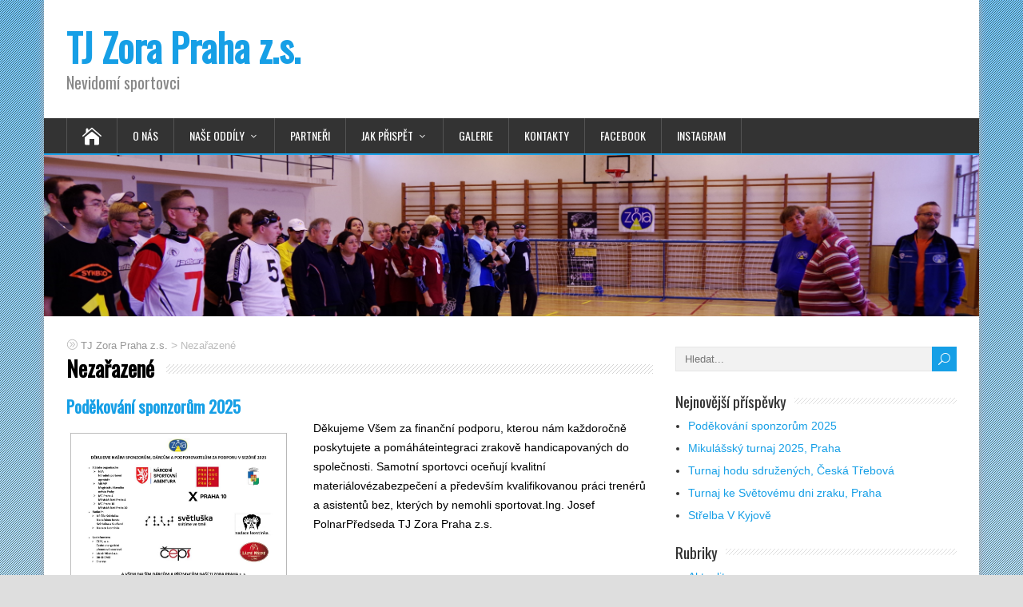

--- FILE ---
content_type: text/html; charset=UTF-8
request_url: https://www.tjzora.cz/category/nezarazene/
body_size: 38283
content:
<!DOCTYPE html>
<!--[if IE 7]>
<html class="ie ie7" lang="cs">
<![endif]-->
<!--[if IE 8]>
<html class="ie ie8" lang="cs">
<![endif]-->
<!--[if !(IE 7) | !(IE 8)  ]><!-->
<html lang="cs">
<!--<![endif]-->
<head>
  <meta charset="UTF-8" /> 
  <meta name="viewport" content="width=device-width, initial-scale=1" />  
  <link rel="pingback" href="https://www.tjzora.cz/xmlrpc.php">  
<title>Nezařazené &#8211; TJ Zora Praha z.s.</title>
<meta name='robots' content='max-image-preview:large' />

<!-- Google Tag Manager for WordPress by gtm4wp.com -->
<script data-cfasync="false" data-pagespeed-no-defer>
	var gtm4wp_datalayer_name = "dataLayer";
	var dataLayer = dataLayer || [];
</script>
<!-- End Google Tag Manager for WordPress by gtm4wp.com --><link rel='dns-prefetch' href='//fonts.googleapis.com' />
<link rel="alternate" type="application/rss+xml" title="TJ Zora Praha z.s. &raquo; RSS zdroj" href="https://www.tjzora.cz/feed/" />
<link rel="alternate" type="application/rss+xml" title="TJ Zora Praha z.s. &raquo; RSS komentářů" href="https://www.tjzora.cz/comments/feed/" />
<link rel="alternate" type="application/rss+xml" title="TJ Zora Praha z.s. &raquo; RSS pro rubriku Nezařazené" href="https://www.tjzora.cz/category/nezarazene/feed/" />
<script type="text/javascript">
window._wpemojiSettings = {"baseUrl":"https:\/\/s.w.org\/images\/core\/emoji\/14.0.0\/72x72\/","ext":".png","svgUrl":"https:\/\/s.w.org\/images\/core\/emoji\/14.0.0\/svg\/","svgExt":".svg","source":{"concatemoji":"https:\/\/www.tjzora.cz\/wp-includes\/js\/wp-emoji-release.min.js?ver=6.1.9"}};
/*! This file is auto-generated */
!function(e,a,t){var n,r,o,i=a.createElement("canvas"),p=i.getContext&&i.getContext("2d");function s(e,t){var a=String.fromCharCode,e=(p.clearRect(0,0,i.width,i.height),p.fillText(a.apply(this,e),0,0),i.toDataURL());return p.clearRect(0,0,i.width,i.height),p.fillText(a.apply(this,t),0,0),e===i.toDataURL()}function c(e){var t=a.createElement("script");t.src=e,t.defer=t.type="text/javascript",a.getElementsByTagName("head")[0].appendChild(t)}for(o=Array("flag","emoji"),t.supports={everything:!0,everythingExceptFlag:!0},r=0;r<o.length;r++)t.supports[o[r]]=function(e){if(p&&p.fillText)switch(p.textBaseline="top",p.font="600 32px Arial",e){case"flag":return s([127987,65039,8205,9895,65039],[127987,65039,8203,9895,65039])?!1:!s([55356,56826,55356,56819],[55356,56826,8203,55356,56819])&&!s([55356,57332,56128,56423,56128,56418,56128,56421,56128,56430,56128,56423,56128,56447],[55356,57332,8203,56128,56423,8203,56128,56418,8203,56128,56421,8203,56128,56430,8203,56128,56423,8203,56128,56447]);case"emoji":return!s([129777,127995,8205,129778,127999],[129777,127995,8203,129778,127999])}return!1}(o[r]),t.supports.everything=t.supports.everything&&t.supports[o[r]],"flag"!==o[r]&&(t.supports.everythingExceptFlag=t.supports.everythingExceptFlag&&t.supports[o[r]]);t.supports.everythingExceptFlag=t.supports.everythingExceptFlag&&!t.supports.flag,t.DOMReady=!1,t.readyCallback=function(){t.DOMReady=!0},t.supports.everything||(n=function(){t.readyCallback()},a.addEventListener?(a.addEventListener("DOMContentLoaded",n,!1),e.addEventListener("load",n,!1)):(e.attachEvent("onload",n),a.attachEvent("onreadystatechange",function(){"complete"===a.readyState&&t.readyCallback()})),(e=t.source||{}).concatemoji?c(e.concatemoji):e.wpemoji&&e.twemoji&&(c(e.twemoji),c(e.wpemoji)))}(window,document,window._wpemojiSettings);
</script>
<style type="text/css">
img.wp-smiley,
img.emoji {
	display: inline !important;
	border: none !important;
	box-shadow: none !important;
	height: 1em !important;
	width: 1em !important;
	margin: 0 0.07em !important;
	vertical-align: -0.1em !important;
	background: none !important;
	padding: 0 !important;
}
</style>
	<link rel='stylesheet' id='wp-block-library-css' href='https://www.tjzora.cz/wp-includes/css/dist/block-library/style.min.css?ver=6.1.9' type='text/css' media='all' />
<link rel='stylesheet' id='classic-theme-styles-css' href='https://www.tjzora.cz/wp-includes/css/classic-themes.min.css?ver=1' type='text/css' media='all' />
<style id='global-styles-inline-css' type='text/css'>
body{--wp--preset--color--black: #000000;--wp--preset--color--cyan-bluish-gray: #abb8c3;--wp--preset--color--white: #ffffff;--wp--preset--color--pale-pink: #f78da7;--wp--preset--color--vivid-red: #cf2e2e;--wp--preset--color--luminous-vivid-orange: #ff6900;--wp--preset--color--luminous-vivid-amber: #fcb900;--wp--preset--color--light-green-cyan: #7bdcb5;--wp--preset--color--vivid-green-cyan: #00d084;--wp--preset--color--pale-cyan-blue: #8ed1fc;--wp--preset--color--vivid-cyan-blue: #0693e3;--wp--preset--color--vivid-purple: #9b51e0;--wp--preset--gradient--vivid-cyan-blue-to-vivid-purple: linear-gradient(135deg,rgba(6,147,227,1) 0%,rgb(155,81,224) 100%);--wp--preset--gradient--light-green-cyan-to-vivid-green-cyan: linear-gradient(135deg,rgb(122,220,180) 0%,rgb(0,208,130) 100%);--wp--preset--gradient--luminous-vivid-amber-to-luminous-vivid-orange: linear-gradient(135deg,rgba(252,185,0,1) 0%,rgba(255,105,0,1) 100%);--wp--preset--gradient--luminous-vivid-orange-to-vivid-red: linear-gradient(135deg,rgba(255,105,0,1) 0%,rgb(207,46,46) 100%);--wp--preset--gradient--very-light-gray-to-cyan-bluish-gray: linear-gradient(135deg,rgb(238,238,238) 0%,rgb(169,184,195) 100%);--wp--preset--gradient--cool-to-warm-spectrum: linear-gradient(135deg,rgb(74,234,220) 0%,rgb(151,120,209) 20%,rgb(207,42,186) 40%,rgb(238,44,130) 60%,rgb(251,105,98) 80%,rgb(254,248,76) 100%);--wp--preset--gradient--blush-light-purple: linear-gradient(135deg,rgb(255,206,236) 0%,rgb(152,150,240) 100%);--wp--preset--gradient--blush-bordeaux: linear-gradient(135deg,rgb(254,205,165) 0%,rgb(254,45,45) 50%,rgb(107,0,62) 100%);--wp--preset--gradient--luminous-dusk: linear-gradient(135deg,rgb(255,203,112) 0%,rgb(199,81,192) 50%,rgb(65,88,208) 100%);--wp--preset--gradient--pale-ocean: linear-gradient(135deg,rgb(255,245,203) 0%,rgb(182,227,212) 50%,rgb(51,167,181) 100%);--wp--preset--gradient--electric-grass: linear-gradient(135deg,rgb(202,248,128) 0%,rgb(113,206,126) 100%);--wp--preset--gradient--midnight: linear-gradient(135deg,rgb(2,3,129) 0%,rgb(40,116,252) 100%);--wp--preset--duotone--dark-grayscale: url('#wp-duotone-dark-grayscale');--wp--preset--duotone--grayscale: url('#wp-duotone-grayscale');--wp--preset--duotone--purple-yellow: url('#wp-duotone-purple-yellow');--wp--preset--duotone--blue-red: url('#wp-duotone-blue-red');--wp--preset--duotone--midnight: url('#wp-duotone-midnight');--wp--preset--duotone--magenta-yellow: url('#wp-duotone-magenta-yellow');--wp--preset--duotone--purple-green: url('#wp-duotone-purple-green');--wp--preset--duotone--blue-orange: url('#wp-duotone-blue-orange');--wp--preset--font-size--small: 13px;--wp--preset--font-size--medium: 20px;--wp--preset--font-size--large: 36px;--wp--preset--font-size--x-large: 42px;--wp--preset--spacing--20: 0.44rem;--wp--preset--spacing--30: 0.67rem;--wp--preset--spacing--40: 1rem;--wp--preset--spacing--50: 1.5rem;--wp--preset--spacing--60: 2.25rem;--wp--preset--spacing--70: 3.38rem;--wp--preset--spacing--80: 5.06rem;}:where(.is-layout-flex){gap: 0.5em;}body .is-layout-flow > .alignleft{float: left;margin-inline-start: 0;margin-inline-end: 2em;}body .is-layout-flow > .alignright{float: right;margin-inline-start: 2em;margin-inline-end: 0;}body .is-layout-flow > .aligncenter{margin-left: auto !important;margin-right: auto !important;}body .is-layout-constrained > .alignleft{float: left;margin-inline-start: 0;margin-inline-end: 2em;}body .is-layout-constrained > .alignright{float: right;margin-inline-start: 2em;margin-inline-end: 0;}body .is-layout-constrained > .aligncenter{margin-left: auto !important;margin-right: auto !important;}body .is-layout-constrained > :where(:not(.alignleft):not(.alignright):not(.alignfull)){max-width: var(--wp--style--global--content-size);margin-left: auto !important;margin-right: auto !important;}body .is-layout-constrained > .alignwide{max-width: var(--wp--style--global--wide-size);}body .is-layout-flex{display: flex;}body .is-layout-flex{flex-wrap: wrap;align-items: center;}body .is-layout-flex > *{margin: 0;}:where(.wp-block-columns.is-layout-flex){gap: 2em;}.has-black-color{color: var(--wp--preset--color--black) !important;}.has-cyan-bluish-gray-color{color: var(--wp--preset--color--cyan-bluish-gray) !important;}.has-white-color{color: var(--wp--preset--color--white) !important;}.has-pale-pink-color{color: var(--wp--preset--color--pale-pink) !important;}.has-vivid-red-color{color: var(--wp--preset--color--vivid-red) !important;}.has-luminous-vivid-orange-color{color: var(--wp--preset--color--luminous-vivid-orange) !important;}.has-luminous-vivid-amber-color{color: var(--wp--preset--color--luminous-vivid-amber) !important;}.has-light-green-cyan-color{color: var(--wp--preset--color--light-green-cyan) !important;}.has-vivid-green-cyan-color{color: var(--wp--preset--color--vivid-green-cyan) !important;}.has-pale-cyan-blue-color{color: var(--wp--preset--color--pale-cyan-blue) !important;}.has-vivid-cyan-blue-color{color: var(--wp--preset--color--vivid-cyan-blue) !important;}.has-vivid-purple-color{color: var(--wp--preset--color--vivid-purple) !important;}.has-black-background-color{background-color: var(--wp--preset--color--black) !important;}.has-cyan-bluish-gray-background-color{background-color: var(--wp--preset--color--cyan-bluish-gray) !important;}.has-white-background-color{background-color: var(--wp--preset--color--white) !important;}.has-pale-pink-background-color{background-color: var(--wp--preset--color--pale-pink) !important;}.has-vivid-red-background-color{background-color: var(--wp--preset--color--vivid-red) !important;}.has-luminous-vivid-orange-background-color{background-color: var(--wp--preset--color--luminous-vivid-orange) !important;}.has-luminous-vivid-amber-background-color{background-color: var(--wp--preset--color--luminous-vivid-amber) !important;}.has-light-green-cyan-background-color{background-color: var(--wp--preset--color--light-green-cyan) !important;}.has-vivid-green-cyan-background-color{background-color: var(--wp--preset--color--vivid-green-cyan) !important;}.has-pale-cyan-blue-background-color{background-color: var(--wp--preset--color--pale-cyan-blue) !important;}.has-vivid-cyan-blue-background-color{background-color: var(--wp--preset--color--vivid-cyan-blue) !important;}.has-vivid-purple-background-color{background-color: var(--wp--preset--color--vivid-purple) !important;}.has-black-border-color{border-color: var(--wp--preset--color--black) !important;}.has-cyan-bluish-gray-border-color{border-color: var(--wp--preset--color--cyan-bluish-gray) !important;}.has-white-border-color{border-color: var(--wp--preset--color--white) !important;}.has-pale-pink-border-color{border-color: var(--wp--preset--color--pale-pink) !important;}.has-vivid-red-border-color{border-color: var(--wp--preset--color--vivid-red) !important;}.has-luminous-vivid-orange-border-color{border-color: var(--wp--preset--color--luminous-vivid-orange) !important;}.has-luminous-vivid-amber-border-color{border-color: var(--wp--preset--color--luminous-vivid-amber) !important;}.has-light-green-cyan-border-color{border-color: var(--wp--preset--color--light-green-cyan) !important;}.has-vivid-green-cyan-border-color{border-color: var(--wp--preset--color--vivid-green-cyan) !important;}.has-pale-cyan-blue-border-color{border-color: var(--wp--preset--color--pale-cyan-blue) !important;}.has-vivid-cyan-blue-border-color{border-color: var(--wp--preset--color--vivid-cyan-blue) !important;}.has-vivid-purple-border-color{border-color: var(--wp--preset--color--vivid-purple) !important;}.has-vivid-cyan-blue-to-vivid-purple-gradient-background{background: var(--wp--preset--gradient--vivid-cyan-blue-to-vivid-purple) !important;}.has-light-green-cyan-to-vivid-green-cyan-gradient-background{background: var(--wp--preset--gradient--light-green-cyan-to-vivid-green-cyan) !important;}.has-luminous-vivid-amber-to-luminous-vivid-orange-gradient-background{background: var(--wp--preset--gradient--luminous-vivid-amber-to-luminous-vivid-orange) !important;}.has-luminous-vivid-orange-to-vivid-red-gradient-background{background: var(--wp--preset--gradient--luminous-vivid-orange-to-vivid-red) !important;}.has-very-light-gray-to-cyan-bluish-gray-gradient-background{background: var(--wp--preset--gradient--very-light-gray-to-cyan-bluish-gray) !important;}.has-cool-to-warm-spectrum-gradient-background{background: var(--wp--preset--gradient--cool-to-warm-spectrum) !important;}.has-blush-light-purple-gradient-background{background: var(--wp--preset--gradient--blush-light-purple) !important;}.has-blush-bordeaux-gradient-background{background: var(--wp--preset--gradient--blush-bordeaux) !important;}.has-luminous-dusk-gradient-background{background: var(--wp--preset--gradient--luminous-dusk) !important;}.has-pale-ocean-gradient-background{background: var(--wp--preset--gradient--pale-ocean) !important;}.has-electric-grass-gradient-background{background: var(--wp--preset--gradient--electric-grass) !important;}.has-midnight-gradient-background{background: var(--wp--preset--gradient--midnight) !important;}.has-small-font-size{font-size: var(--wp--preset--font-size--small) !important;}.has-medium-font-size{font-size: var(--wp--preset--font-size--medium) !important;}.has-large-font-size{font-size: var(--wp--preset--font-size--large) !important;}.has-x-large-font-size{font-size: var(--wp--preset--font-size--x-large) !important;}
.wp-block-navigation a:where(:not(.wp-element-button)){color: inherit;}
:where(.wp-block-columns.is-layout-flex){gap: 2em;}
.wp-block-pullquote{font-size: 1.5em;line-height: 1.6;}
</style>
<link rel='stylesheet' id='contact-form-7-css' href='https://www.tjzora.cz/wp-content/plugins/contact-form-7/includes/css/styles.css?ver=5.7.2' type='text/css' media='all' />
<link rel='stylesheet' id='happenstance-style-css' href='https://www.tjzora.cz/wp-content/themes/happenstance/style.css?ver=6.1.9' type='text/css' media='all' />
<style id='happenstance-style-inline-css' type='text/css'>
#wrapper #header .header-content .site-title, #wrapper #header .header-content .site-description, #wrapper #header .header-content .header-logo { max-width: 100%; }
#wrapper #main-content .post-entry .attachment-post-thumbnail, #wrapper #main-content .post-entry .attachment-thumbnail { margin-bottom: 17px; } #wrapper #main-content .post-entry .post-entry-content { margin-bottom: -4px; }
</style>
<link rel='stylesheet' id='happenstance-elegantfont-css' href='https://www.tjzora.cz/wp-content/themes/happenstance/css/elegantfont.css?ver=6.1.9' type='text/css' media='all' />
<link rel='stylesheet' id='happenstance-google-font-default-css' href='//fonts.googleapis.com/css?family=Oswald&#038;subset=latin%2Clatin-ext&#038;ver=6.1.9' type='text/css' media='all' />
<script type='text/javascript' src='https://www.tjzora.cz/wp-includes/js/jquery/jquery.min.js?ver=3.6.1' id='jquery-core-js'></script>
<script type='text/javascript' src='https://www.tjzora.cz/wp-includes/js/jquery/jquery-migrate.min.js?ver=3.3.2' id='jquery-migrate-js'></script>
<script type='text/javascript' src='https://www.tjzora.cz/wp-content/plugins/wonderplugin-gallery/engine/wonderplugingallery.js?ver=5.5' id='wonderplugin-gallery-script-js'></script>
<!--[if lt IE 9]>
<script type='text/javascript' src='https://www.tjzora.cz/wp-content/themes/happenstance/js/html5.js?ver=3.7.3' id='happenstance-html5-ie-js'></script>
<![endif]-->
<link rel="https://api.w.org/" href="https://www.tjzora.cz/wp-json/" /><link rel="alternate" type="application/json" href="https://www.tjzora.cz/wp-json/wp/v2/categories/1" /><link rel="EditURI" type="application/rsd+xml" title="RSD" href="https://www.tjzora.cz/xmlrpc.php?rsd" />
<link rel="wlwmanifest" type="application/wlwmanifest+xml" href="https://www.tjzora.cz/wp-includes/wlwmanifest.xml" />
<meta name="generator" content="WordPress 6.1.9" />

<!-- Google Tag Manager for WordPress by gtm4wp.com -->
<!-- GTM Container placement set to off -->
<script data-cfasync="false" data-pagespeed-no-defer>
	var dataLayer_content = {"pagePostType":"post","pagePostType2":"category-post","pageCategory":["aktuality","nezarazene"]};
	dataLayer.push( dataLayer_content );
</script>
<script type="text/javascript">
	console.warn && console.warn("[GTM4WP] Google Tag Manager container code placement set to OFF !!!");
	console.warn && console.warn("[GTM4WP] Data layer codes are active but GTM container must be loaded using custom coding !!!");
</script>
<!-- End Google Tag Manager for WordPress by gtm4wp.com --><!--[if IE]>
<style type="text/css" media="screen">
#container-shadow, .attachment-post-thumbnail, .attachment-thumbnail {
        behavior: url("https://www.tjzora.cz/wp-content/themes/happenstance/css/pie/PIE.php");
        zoom: 1;
}
</style>
<![endif]-->
<style type="text/css" id="custom-background-css">
body.custom-background { background-image: url("https://www.tjzora.cz/wp-content/uploads/2016/03/pozadi.png"); background-position: left top; background-size: auto; background-repeat: repeat-x; background-attachment: fixed; }
</style>
	<style id="sccss">.form-allowed-tags {
display: none;
}</style>  
</head> 
<body class="archive category category-nezarazene category-1 custom-background" id="wrapper">
<div class="pattern"></div> 
   
<div id="container">
<div id="container-shadow">
  <header id="header">
   
    <div class="header-content-wrapper">
    <div class="header-content">
      <p class="site-title"><a href="https://www.tjzora.cz/">TJ Zora Praha z.s.</a></p>
      <p class="site-description">Nevidomí sportovci</p>
    </div>
    </div>
  <div class="menu-box-container">
    <div class="menu-box-wrapper">
    <div class="menu-box">
      <a class="link-home" href="https://www.tjzora.cz/"><i class="icon_house" aria-hidden="true"></i></a>
<div class="menu-hlavni-menu-container"><ul id="nav" class="menu"><li id="menu-item-52" class="menu-item menu-item-type-post_type menu-item-object-page menu-item-52"><a href="https://www.tjzora.cz/o-nas/">O nás</a></li>
<li id="menu-item-51" class="menu-item menu-item-type-post_type menu-item-object-page menu-item-has-children menu-item-51"><a href="https://www.tjzora.cz/nase-oddily/">Naše oddíly</a>
<ul class="sub-menu">
	<li id="menu-item-44" class="menu-item menu-item-type-post_type menu-item-object-page first-menu-item menu-item-44"><a href="https://www.tjzora.cz/nase-oddily/bowling/">Bowling</a></li>
	<li id="menu-item-45" class="menu-item menu-item-type-post_type menu-item-object-page menu-item-45"><a href="https://www.tjzora.cz/nase-oddily/cyklistika/">Cyklistika</a></li>
	<li id="menu-item-46" class="menu-item menu-item-type-post_type menu-item-object-page menu-item-46"><a href="https://www.tjzora.cz/nase-oddily/goalball/">Goalball</a></li>
	<li id="menu-item-49" class="menu-item menu-item-type-post_type menu-item-object-page menu-item-49"><a href="https://www.tjzora.cz/nase-oddily/kuzelky/">Kuželky</a></li>
	<li id="menu-item-50" class="menu-item menu-item-type-post_type menu-item-object-page menu-item-50"><a href="https://www.tjzora.cz/nase-oddily/lyzovani/">Lyžování</a></li>
	<li id="menu-item-55" class="menu-item menu-item-type-post_type menu-item-object-page menu-item-55"><a href="https://www.tjzora.cz/nase-oddily/showdown/">Showdown</a></li>
	<li id="menu-item-54" class="menu-item menu-item-type-post_type menu-item-object-page menu-item-54"><a href="https://www.tjzora.cz/nase-oddily/sachy/">Šachy</a></li>
	<li id="menu-item-56" class="menu-item menu-item-type-post_type menu-item-object-page menu-item-56"><a href="https://www.tjzora.cz/nase-oddily/turistika/">Turistika</a></li>
	<li id="menu-item-59" class="menu-item menu-item-type-post_type menu-item-object-page menu-item-59"><a href="https://www.tjzora.cz/nase-oddily/windsurfing/">Windsurfing</a></li>
	<li id="menu-item-60" class="menu-item menu-item-type-post_type menu-item-object-page menu-item-60"><a href="https://www.tjzora.cz/nase-oddily/zvukova-strelba/">Zvuková střelba</a></li>
	<li id="menu-item-3746" class="menu-item menu-item-type-post_type menu-item-object-page last-menu-item menu-item-3746"><a href="https://www.tjzora.cz/nase-oddily/vzpirani/">Vzpírání</a></li>
</ul>
</li>
<li id="menu-item-53" class="menu-item menu-item-type-post_type menu-item-object-page menu-item-53"><a href="https://www.tjzora.cz/partneri/">Partneři</a></li>
<li id="menu-item-47" class="menu-item menu-item-type-post_type menu-item-object-page menu-item-has-children menu-item-47"><a href="https://www.tjzora.cz/jak-prispet/">Jak přispět</a>
<ul class="sub-menu">
	<li id="menu-item-889" class="menu-item menu-item-type-post_type menu-item-object-page first-menu-item menu-item-889"><a href="https://www.tjzora.cz/jak-prispet/nakup-pres-givt/">Nákup přes GIVT</a></li>
	<li id="menu-item-57" class="menu-item menu-item-type-post_type menu-item-object-page menu-item-57"><a href="https://www.tjzora.cz/jak-prispet/verejna-sbirka/">Veřejná sbírka</a></li>
	<li id="menu-item-128" class="menu-item menu-item-type-post_type menu-item-object-page last-menu-item menu-item-128"><a href="https://www.tjzora.cz/jak-prispet/sbirkovy-formular/">Sbírkový formulář</a></li>
</ul>
</li>
<li id="menu-item-63" class="menu-item menu-item-type-post_type menu-item-object-page menu-item-63"><a href="https://www.tjzora.cz/galerie/">Galerie</a></li>
<li id="menu-item-48" class="menu-item menu-item-type-post_type menu-item-object-page menu-item-48"><a href="https://www.tjzora.cz/kontakty/">Kontakty</a></li>
<li id="menu-item-3495" class="menu-item menu-item-type-custom menu-item-object-custom menu-item-3495"><a href="https://www.facebook.com/tjzora">Facebook</a></li>
<li id="menu-item-3494" class="menu-item menu-item-type-custom menu-item-object-custom menu-item-3494"><a href="https://www.instagram.com/tjzorapraha/">Instagram</a></li>
</ul></div>    </div>
    </div>
  </div>
    
  <div class="header-image">
    <img class="header-img" src="https://www.tjzora.cz/wp-content/uploads/2016/03/IMGP3905-e1453152915466.jpg" alt="TJ Zora Praha z.s." />
  </div>
  </header> <!-- end of header -->

  <div id="wrapper-content">
  <div id="main-content">
  <div id="content" class="hentry">  
<p class="breadcrumb-navigation"><!-- Breadcrumb NavXT 7.2.0 -->
<span property="itemListElement" typeof="ListItem"><a property="item" typeof="WebPage" title="Go to TJ Zora Praha z.s.." href="https://www.tjzora.cz" class="home"><span property="name">TJ Zora Praha z.s.</span></a><meta property="position" content="1"></span> &gt; <span property="itemListElement" typeof="ListItem"><span property="name">Nezařazené</span><meta property="position" content="2"></span></p> 
    <div class="content-headline">
      <h1 class="entry-headline"><span class="entry-headline-text">Nezařazené</span></h1>
    </div>
    <div>
      <article class="post-entry post-3995 post type-post status-publish format-standard has-post-thumbnail hentry category-aktuality category-nezarazene">
        <h2 class="post-entry-headline title single-title entry-title"><a href="https://www.tjzora.cz/podekovani-sponzorum-2025-2/">Poděkování sponzorům 2025</a></h2>
        <div class="post-entry-content-wrapper">
          <a href="https://www.tjzora.cz/podekovani-sponzorum-2025-2/"><img width="1170" height="827" src="https://www.tjzora.cz/wp-content/uploads/2025/01/Podekovani-sponzorum-2025_page-0001-1170x827.jpg" class="attachment-post-thumbnail size-post-thumbnail wp-post-image" alt="" decoding="async" srcset="https://www.tjzora.cz/wp-content/uploads/2025/01/Podekovani-sponzorum-2025_page-0001-1170x827.jpg 1170w, https://www.tjzora.cz/wp-content/uploads/2025/01/Podekovani-sponzorum-2025_page-0001-300x212.jpg 300w, https://www.tjzora.cz/wp-content/uploads/2025/01/Podekovani-sponzorum-2025_page-0001-1024x724.jpg 1024w, https://www.tjzora.cz/wp-content/uploads/2025/01/Podekovani-sponzorum-2025_page-0001-768x543.jpg 768w, https://www.tjzora.cz/wp-content/uploads/2025/01/Podekovani-sponzorum-2025_page-0001-1536x1086.jpg 1536w, https://www.tjzora.cz/wp-content/uploads/2025/01/Podekovani-sponzorum-2025_page-0001.jpg 1755w" sizes="(max-width: 1170px) 100vw, 1170px" /></a>
          <div class="post-entry-content">
<p>Děkujeme Všem za finanční podporu, kterou nám každoročně poskytujete a pomáháteintegraci zrakově handicapovaných do společnosti. Samotní sportovci oceňují kvalitní materiálovézabezpečení a především kvalifikovanou práci trenérů a asistentů bez, kterých by nemohli sportovat.Ing. Josef PolnarPředseda TJ Zora Praha z.s.</p>
          </div>
        </div>
      </article>      <article class="post-entry post-3556 post type-post status-publish format-standard hentry category-aktuality category-nezarazene">
        <h2 class="post-entry-headline title single-title entry-title"><a href="https://www.tjzora.cz/vzpirani-v-ceskych-budejovicich/">Vzpírání v Českých Budějovicích</a></h2>
        <div class="post-entry-content-wrapper">
          <div class="post-entry-content">
<p>V&nbsp;sobotu 22. března 2025 v&nbsp;bezbariérové sportovníhale v&nbsp;Českých Budějovicích odstartovala nová sezóna nevidomých vzpěračů 1.kolem Českého poháru v&nbsp;benchpressu a byl u toho i náš sportovec MartinFejfar. V&nbsp;letošním roce došlo ke změně pravidel a všichnisportovci v&nbsp;rámci Českého poháru startují dle pravidel IPC,&#8230;<br /><a class="read-more-button" href="https://www.tjzora.cz/vzpirani-v-ceskych-budejovicich/">Číst více</a></p>
          </div>
        </div>
      </article>      <article class="post-entry post-3334 post type-post status-publish format-standard has-post-thumbnail hentry category-aktuality category-nezarazene">
        <h2 class="post-entry-headline title single-title entry-title"><a href="https://www.tjzora.cz/podekovani-sponzorum-2025/">Poděkování sponzorům 2024</a></h2>
        <div class="post-entry-content-wrapper">
          <a href="https://www.tjzora.cz/podekovani-sponzorum-2025/"><img width="738" height="526" src="https://www.tjzora.cz/wp-content/uploads/2025/01/Podekovani-sponzoru-2024.png" class="attachment-post-thumbnail size-post-thumbnail wp-post-image" alt="" decoding="async" loading="lazy" srcset="https://www.tjzora.cz/wp-content/uploads/2025/01/Podekovani-sponzoru-2024.png 738w, https://www.tjzora.cz/wp-content/uploads/2025/01/Podekovani-sponzoru-2024-300x214.png 300w" sizes="(max-width: 738px) 100vw, 738px" /></a>
          <div class="post-entry-content">
<p>Poděkování sponzorům 2024</p>
          </div>
        </div>
      </article>      <article class="post-entry post-3280 post type-post status-publish format-standard hentry category-nezarazene">
        <h2 class="post-entry-headline title single-title entry-title"><a href="https://www.tjzora.cz/zvukova-strelba-kyjov-posledni-zavod/">Zvuková střelba &#8211; Kyjov, poslední závod</a></h2>
        <div class="post-entry-content-wrapper">
          <div class="post-entry-content">
<p>Střelci však moc dobře vědí, že je to poslední závod Českomoravského poháru. Ještě nás však čeká finále mistrovství ČR v České Lípě 9. 11. 2024. Na konečné výsledky Českomoravského poháru a finalisty mistrovství ČR si ještě musíme počkat. Výsledky z&#8230;<br /><a class="read-more-button" href="https://www.tjzora.cz/zvukova-strelba-kyjov-posledni-zavod/">Číst více</a></p>
          </div>
        </div>
      </article>      <article class="post-entry post-3037 post type-post status-publish format-standard hentry category-nezarazene">
        <h2 class="post-entry-headline title single-title entry-title"><a href="https://www.tjzora.cz/vltava-run-2024/">VLTAVA RUN &#8211; 2024</a></h2>
        <div class="post-entry-content-wrapper">
          <div class="post-entry-content">
<p>Co Vltava Run spojí, člověk nerozdělí! Ve dnech 11. &#8211; 12. května 2024 se uskutečnil tradiční Vltava Run. Nevidomí a slabozrací běžci podeváté zdolali 360 km a doběhli ze Šumavy až do Prahy! Skoro každý si při tom sáhl až&#8230;<br /><a class="read-more-button" href="https://www.tjzora.cz/vltava-run-2024/">Číst více</a></p>
          </div>
        </div>
      </article>      <article class="post-entry post-2999 post type-post status-publish format-standard hentry category-nezarazene">
        <h2 class="post-entry-headline title single-title entry-title"><a href="https://www.tjzora.cz/vzpirani-banchpress/">VZPÍRÁNÍ &#8211; BANCHPRESS</a></h2>
        <div class="post-entry-content-wrapper">
          <div class="post-entry-content">
<p>V neděli 5. května 2024 jsme se s @michalrokusek účastnili závodu @effortup Opět moc děkujeme organizátorům @trckadavid a @martin.stoppl.coach za pozvání a hlavně možnost závodit. Sice jsem chtěl zvednout o trochu více, ale opět 107, 5 Kg taky není špatný&#8230;<br /><a class="read-more-button" href="https://www.tjzora.cz/vzpirani-banchpress/">Číst více</a></p>
          </div>
        </div>
      </article>      <article class="post-entry post-2988 post type-post status-publish format-standard hentry category-nezarazene">
        <h2 class="post-entry-headline title single-title entry-title"><a href="https://www.tjzora.cz/vzpirani-2/">VZPÍRÁNÍ &#8211; 2. KOLO V BENCHPRESSU</a></h2>
        <div class="post-entry-content-wrapper">
          <div class="post-entry-content">
<p>Dne 20. dubna 2024 jsme v Českých Budějovicích absolvovali 2. kolo Českého poháru v benchpressu. Dnes jsem se trochu úplně necítil dobře. A tak jsem raději volil cestu jistoty a zapsání na klid. Jak, už asi víte z mých stories,&#8230;<br /><a class="read-more-button" href="https://www.tjzora.cz/vzpirani-2/">Číst více</a></p>
          </div>
        </div>
      </article>      <article class="post-entry post-2346 post type-post status-publish format-standard hentry category-nezarazene">
        <h2 class="post-entry-headline title single-title entry-title"><a href="https://www.tjzora.cz/podekovani-sponzorum-2023/">PODĚKOVÁNÍ SPONZORŮM &#8211; 2023</a></h2>
        <div class="post-entry-content-wrapper">
          <div class="post-entry-content">
<p>Poděkování sponzorům 2023TJ Zora Praha z.s. zajišťuje sportovní aktivity v Praze a Středních Čechách pro zrakověhandicapované sportovce na různé výkonnostní úrovni od rekreační až po vrcholové. Díky podpořesponzorů se nám podařilo rozšířit naše sportovní aktivity a založit nový sportovní oddíl&#8230;<br /><a class="read-more-button" href="https://www.tjzora.cz/podekovani-sponzorum-2023/">Číst více</a></p>
          </div>
        </div>
      </article>      <article class="post-entry post-2277 post type-post status-publish format-standard hentry category-nezarazene">
        <h2 class="post-entry-headline title single-title entry-title"><a href="https://www.tjzora.cz/vzpirani-ukonceni-sezony-2023/">VZPÍRÁNÍ &#8211; Sezona 2023</a></h2>
        <div class="post-entry-content-wrapper">
          <div class="post-entry-content">
<p>26. listopad 2023 byl úspěšným dnem, kdy jsem zakončil závodní rok 2023! Byl to skvělý závod, mohl jsem si vyzkoušet závody republikového šampionátu se zdravými trojbojaři. Do Jihlavy jsem jel s cílem dnes konečně pokořit ten osobní rekord a vyhoupnout&#8230;<br /><a class="read-more-button" href="https://www.tjzora.cz/vzpirani-ukonceni-sezony-2023/">Číst více</a></p>
          </div>
        </div>
      </article>      <article class="post-entry post-2221 post type-post status-publish format-standard hentry category-nezarazene">
        <h2 class="post-entry-headline title single-title entry-title"><a href="https://www.tjzora.cz/vzpirani/">VZPÍRÁNÍ 22. 10. 2023</a></h2>
        <div class="post-entry-content-wrapper">
          <div class="post-entry-content">
<p>MISTROVSTVÍ ČESKÉ REPUBLIKY V BENCH PRESSU 2023 V sobotu 22. října 2023 se v Českých Budějovicích uskutečnilo, již 29. mistrovství ČR v Benchpressu handicapovaných. Náš člen, Martin Fejfar se opět tohoto republikového šampionatu účastnil a zapsal dva úspěšné pokusy na&#8230;<br /><a class="read-more-button" href="https://www.tjzora.cz/vzpirani/">Číst více</a></p>
          </div>
        </div>
      </article>    </div> 
		<div id="nav-below" class="navigation" role="navigation">
    <div class="navigation-inner">
			<h2 class="navigation-headline section-heading">Navigace mezi příspěvky</h2>
      <div class="nav-wrapper">
			 <p class="navigation-links">
<span aria-current="page" class="page-numbers current">1</span>
<a class="page-numbers" href="https://www.tjzora.cz/category/nezarazene/page/2/">2</a>
<a class="next page-numbers" href="https://www.tjzora.cz/category/nezarazene/page/2/">Další &rarr;</a>        </p>
      </div>
		</div>
    </div>
	  
  </div> <!-- end of content -->
<aside id="sidebar">
<div id="search-2" class="sidebar-widget widget_search"><form id="searchform" method="get" action="https://www.tjzora.cz/">
  <div class="searchform-wrapper"><input type="text" value="" name="s" id="s" placeholder="Hledat..." />
  <input type="submit" class="send icon_search" name="searchsubmit" value="&#x55;" /></div>
</form></div>
		<div id="recent-posts-2" class="sidebar-widget widget_recent_entries">
		 <p class="sidebar-headline"><span class="sidebar-headline-text">Nejnovější příspěvky</span></p>
		<ul>
											<li>
					<a href="https://www.tjzora.cz/podekovani-sponzorum-2025-2/">Poděkování sponzorům 2025</a>
									</li>
											<li>
					<a href="https://www.tjzora.cz/mikulassky-turnaj-2025-praha/">Mikulášský turnaj 2025, Praha</a>
									</li>
											<li>
					<a href="https://www.tjzora.cz/3911-2/">Turnaj hodu sdružených, Česká Třebová</a>
									</li>
											<li>
					<a href="https://www.tjzora.cz/turnaj-ke-svetovemu-dni-zraku-praha/">Turnaj ke Světovému dni zraku, Praha</a>
									</li>
											<li>
					<a href="https://www.tjzora.cz/strelba-v-kyjove/">Střelba V Kyjově</a>
									</li>
					</ul>

		</div><div id="categories-2" class="sidebar-widget widget_categories"> <p class="sidebar-headline"><span class="sidebar-headline-text">Rubriky</span></p>
			<ul>
					<li class="cat-item cat-item-4"><a href="https://www.tjzora.cz/category/aktuality/">Aktuality</a>
</li>
	<li class="cat-item cat-item-11"><a href="https://www.tjzora.cz/category/bowling/">Bowling</a>
</li>
	<li class="cat-item cat-item-5"><a href="https://www.tjzora.cz/category/cyklistika/">Cyklistika</a>
</li>
	<li class="cat-item cat-item-10"><a href="https://www.tjzora.cz/category/goalball/">Goalball</a>
</li>
	<li class="cat-item cat-item-8"><a href="https://www.tjzora.cz/category/kuzelky/">Kuželky</a>
</li>
	<li class="cat-item cat-item-7"><a href="https://www.tjzora.cz/category/lyzovani/">Lyžování</a>
</li>
	<li class="cat-item cat-item-1 current-cat"><a aria-current="page" href="https://www.tjzora.cz/category/nezarazene/">Nezařazené</a>
</li>
	<li class="cat-item cat-item-19"><a href="https://www.tjzora.cz/category/sachy/">Šachy</a>
</li>
	<li class="cat-item cat-item-9"><a href="https://www.tjzora.cz/category/showdown/">Showdown</a>
</li>
	<li class="cat-item cat-item-20"><a href="https://www.tjzora.cz/category/strelba/">Střelba</a>
</li>
	<li class="cat-item cat-item-21"><a href="https://www.tjzora.cz/category/turiste/">Turisté</a>
</li>
			</ul>

			</div></aside> <!-- end of sidebar -->
  </div> <!-- end of main-content -->
  </div> <!-- end of wrapper-content -->
<footer id="wrapper-footer">
<div class="footer-signature"><div class="footer-signature-content">TJ Zora Praha z.s. 2017			<div class="textwidget"><a href="https://www.facebook.com/tjzora/?fref=ts" target="_blank" rel="noopener"><img src="http://www.tjzora.cz/wp-content/uploads/2016/03/facebook_24.png"></a>
&nbsp
<a href="https://www.youtube.com/channel/UCxt2acLAdhMTR17CrwM3E-w" target="_blank" rel="noopener"><img src="http://www.tjzora.cz/wp-content/uploads/2016/03/youtube_24.png"></a></div>
		</div></div></footer>  <!-- end of wrapper-footer -->
</div> <!-- end of container-shadow -->
</div> <!-- end of container -->
<script type='text/javascript' src='https://www.tjzora.cz/wp-content/plugins/contact-form-7/includes/swv/js/index.js?ver=5.7.2' id='swv-js'></script>
<script type='text/javascript' id='contact-form-7-js-extra'>
/* <![CDATA[ */
var wpcf7 = {"api":{"root":"https:\/\/www.tjzora.cz\/wp-json\/","namespace":"contact-form-7\/v1"}};
/* ]]> */
</script>
<script type='text/javascript' src='https://www.tjzora.cz/wp-content/plugins/contact-form-7/includes/js/index.js?ver=5.7.2' id='contact-form-7-js'></script>
<script type='text/javascript' src='https://www.tjzora.cz/wp-content/plugins/duracelltomi-google-tag-manager/js/gtm4wp-form-move-tracker.js?ver=1.16.2' id='gtm4wp-form-move-tracker-js'></script>
<script type='text/javascript' src='https://www.tjzora.cz/wp-content/themes/happenstance/js/placeholders.js?ver=2.0.8' id='happenstance-placeholders-js'></script>
<script type='text/javascript' src='https://www.tjzora.cz/wp-content/themes/happenstance/js/scroll-to-top.js?ver=1.0' id='happenstance-scroll-to-top-js'></script>
<script type='text/javascript' src='https://www.tjzora.cz/wp-content/themes/happenstance/js/menubox.js?ver=1.0' id='happenstance-menubox-js'></script>
<script type='text/javascript' id='happenstance-selectnav-js-extra'>
/* <![CDATA[ */
var HappenStanceSiteParameters = {"message_menu":"= Menu =","message_home":"Dom\u016f","link_home":"https:\/\/www.tjzora.cz\/"};
/* ]]> */
</script>
<script type='text/javascript' src='https://www.tjzora.cz/wp-content/themes/happenstance/js/selectnav.js?ver=0.1' id='happenstance-selectnav-js'></script>
<script type='text/javascript' src='https://www.tjzora.cz/wp-content/themes/happenstance/js/responsive.js?ver=1.0' id='happenstance-responsive-js'></script>
     
</body>
</html>